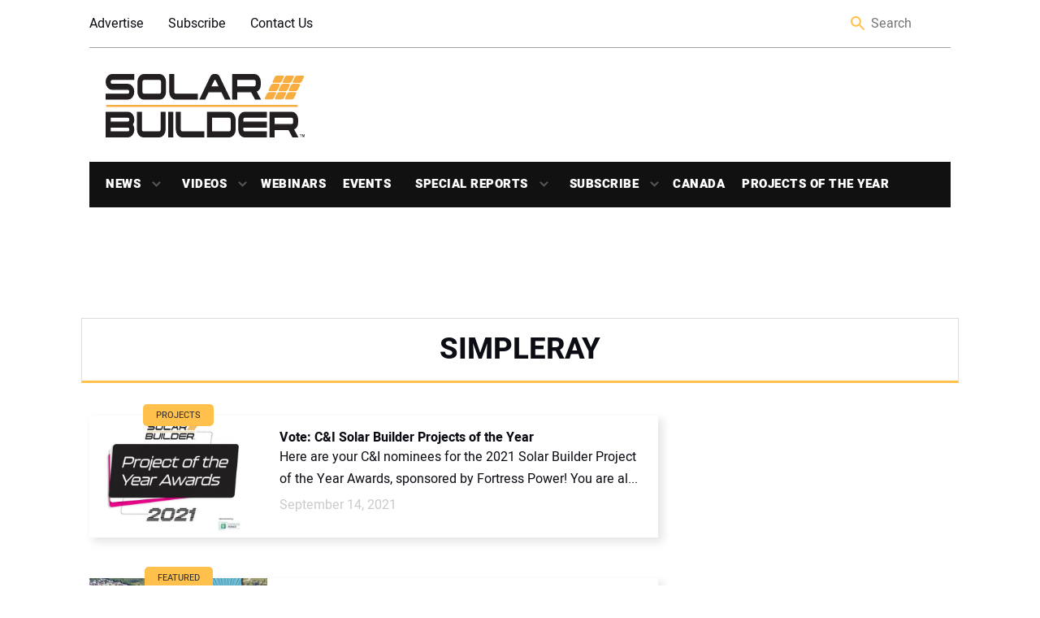

--- FILE ---
content_type: text/html; charset=UTF-8
request_url: https://solarbuildermag.com/tag/simpleray/
body_size: 17108
content:
<!doctype html>
<html lang="en-US" class="no-js">

<head>
	<meta charset="UTF-8">
	<title>SimpleRay Archives &#8212; Solar Builder Magazine</title>

	<link href="//www.google-analytics.com" rel="dns-prefetch">
	<link rel="shortcut icon" href="https://solarbuildermag.com/wp-content/themes/solarbuilder/favicon.ico" />
	<link href="https://solarbuildermag.com/wp-content/themes/solarbuilder/img/icons/touch.png" rel="apple-touch-icon-precomposed">
	<link rel="preload" href="/wp-content/themes/solarbuilder/frontend/fonts/heebo-v4-latin-regular.woff" as="font" type="font/woff2" crossorigin="anonymous">
	<link rel="preload" href="/wp-content/themes/solarbuilder/frontend/fonts/heebo-v4-latin-900.woff" as="font" type="font/woff2" crossorigin="anonymous">
	<link rel="preload" href="/wp-content/themes/solarbuilder/frontend/fonts/heebo-v4-latin-700.woff" as="font" type="font/woff2" crossorigin="anonymous">
	<link rel="preload" href="/wp-content/themes/solarbuilder/frontend/fonts/heebo-v4-latin-300.woff" as="font" type="font/woff2" crossorigin="anonymous">
	<link rel="preload" href="/wp-content/themes/solarbuilder/frontend/fonts/heebo-v4-latin-500.woff" as="font" type="font/woff2" crossorigin="anonymous">
	<meta http-equiv="X-UA-Compatible" content="IE=edge,chrome=1">
	<meta name="viewport" content="width=device-width, initial-scale=1.0">
	<script async='async' src='https://www.googletagservices.com/tag/js/gpt.js'></script>
	<script async custom-element="amp-ad" src="https://cdn.ampproject.org/v0/amp-ad-0.1.js"></script>
	<!-- script async='async' src='https://www.googletagservices.com/tag/js/gpt.js'></script -->
	<script>
		var googletag = googletag || {};
		googletag.cmd = googletag.cmd || [];
		
	</script>
	<script type='text/javascript'>
	  (function() {
		var useSSL = 'https:' == document.location.protocol;
		var src = (useSSL ? 'https:' : 'http:') +
		'//www.googletagservices.com/tag/js/gpt.js';
		document.write('<scr' + 'ipt src="' + src + '"></scr' + 'ipt>');
	  })();
	</script>
	
	<!-- Google Tag Manager -->
	<!-- script>(function(w,d,s,l,i){w[l]=w[l]||[];w[l].push({'gtm.start':
	new Date().getTime(),event:'gtm.js'});var f=d.getElementsByTagName(s)[0],
	j=d.createElement(s),dl=l!='dataLayer'?'&l='+l:'';j.async=true;j.src=
	'https://www.googletagmanager.com/gtm.js?id='+i+dl;f.parentNode.insertBefore(j,f);
	})(window,document,'script','dataLayer','GTM-5PLP777');</script>-->
	<!-- End Google Tag Manager -->
	
<script>
		var aiNextSlotId = 1;
		var placeholders = [];
		function aiGenerateNextSlotName() {
			var id = aiNextSlotId++;
			return 'ai-slot-' + id;
		}

		function aiLoadBlock(adUnitPath, size, element) {
			var slotName = aiGenerateNextSlotName();
			element.id = slotName;
			console.log(adUnitPath);
			if (size[0] === 1) {
				googletag.cmd.push(function() {
					var slot = googletag.defineOutOfPageSlot(adUnitPath, slotName).
					addService(googletag.pubads());
					googletag.display(slotName)
        			googletag.pubads().enableSingleRequest();
					googletag.pubads().collapseEmptyDivs();
					googletag.enableServices();
				});
			} else {
				googletag.cmd.push(function() {
					var slot = googletag.defineSlot(adUnitPath, size, slotName).
					addService(googletag.pubads());
					googletag.display(slotName)
					googletag.pubads().enableSingleRequest();
					googletag.pubads().collapseEmptyDivs();
					googletag.enableServices();
				});
			}
			// setTimeout(function() {
			//	var $element = jQuery('#' + element.id);
			//	if (($element.is(':visible') === false || $element.is(':empty') === true) && size.length > 0 && size[0] !== 1 && //placeholders.includes(size[0] + "-" + size[1]) === false) {
			//		$element.html('<div id="' + element.id + '-placeholder"><a href="/subscribe/"><img class="placeholder" src="<!-- ?php echo //get_template_directory_uri(); ?>/frontend/img/placeholders/' + size[0] + '-' + size[1] + '.jpg" alt="placeholder" /></a></div>');
//			// $element.show();
			//		placeholders.push(size[0] + "-" + size[1]);
			//	}
			// }, 2000);
		}
	</script>
	<meta name='robots' content='index, follow, max-image-preview:large, max-snippet:-1, max-video-preview:-1' />
	<style>img:is([sizes="auto" i], [sizes^="auto," i]) { contain-intrinsic-size: 3000px 1500px }</style>
	
	<!-- This site is optimized with the Yoast SEO Premium plugin v26.8 (Yoast SEO v26.8) - https://yoast.com/product/yoast-seo-premium-wordpress/ -->
	<link rel="canonical" href="https://solarbuildermag.com/tag/simpleray/" />
	<meta property="og:locale" content="en_US" />
	<meta property="og:type" content="article" />
	<meta property="og:title" content="SimpleRay Archives" />
	<meta property="og:url" content="https://solarbuildermag.com/tag/simpleray/" />
	<meta property="og:site_name" content="Solar Builder Magazine" />
	<meta name="twitter:card" content="summary_large_image" />
	<meta name="twitter:site" content="@Solar_Builder" />
	<script type="application/ld+json" class="yoast-schema-graph">{"@context":"https://schema.org","@graph":[{"@type":"CollectionPage","@id":"https://solarbuildermag.com/tag/simpleray/","url":"https://solarbuildermag.com/tag/simpleray/","name":"SimpleRay Archives &#8212; Solar Builder Magazine","isPartOf":{"@id":"https://solarbuildermag.com/#website"},"primaryImageOfPage":{"@id":"https://solarbuildermag.com/tag/simpleray/#primaryimage"},"image":{"@id":"https://solarbuildermag.com/tag/simpleray/#primaryimage"},"thumbnailUrl":"https://solarbuildermag.com/wp-content/uploads/2021/09/SB-POY-2021-2_bigger-logo.jpg","breadcrumb":{"@id":"https://solarbuildermag.com/tag/simpleray/#breadcrumb"},"inLanguage":"en-US"},{"@type":"ImageObject","inLanguage":"en-US","@id":"https://solarbuildermag.com/tag/simpleray/#primaryimage","url":"https://solarbuildermag.com/wp-content/uploads/2021/09/SB-POY-2021-2_bigger-logo.jpg","contentUrl":"https://solarbuildermag.com/wp-content/uploads/2021/09/SB-POY-2021-2_bigger-logo.jpg","width":800,"height":468,"caption":"SB-POY-2021-2_bigger-logo"},{"@type":"BreadcrumbList","@id":"https://solarbuildermag.com/tag/simpleray/#breadcrumb","itemListElement":[{"@type":"ListItem","position":1,"name":"Home","item":"https://solarbuildermag.com/"},{"@type":"ListItem","position":2,"name":"SimpleRay"}]},{"@type":"WebSite","@id":"https://solarbuildermag.com/#website","url":"https://solarbuildermag.com/","name":"Solar Builder Magazine","description":"Solar Power Project Installation News and Insight","potentialAction":[{"@type":"SearchAction","target":{"@type":"EntryPoint","urlTemplate":"https://solarbuildermag.com/?s={search_term_string}"},"query-input":{"@type":"PropertyValueSpecification","valueRequired":true,"valueName":"search_term_string"}}],"inLanguage":"en-US"}]}</script>
	<!-- / Yoast SEO Premium plugin. -->


<link rel='dns-prefetch' href='//static.addtoany.com' />
<link rel='dns-prefetch' href='//sponsors.benjaminmedia.com' />
<link rel='dns-prefetch' href='//assets.benjaminmedia.com' />
<link rel="alternate" type="text/calendar" title="Solar Builder Magazine &raquo; iCal Feed" href="https://solarbuildermag.com/events/?ical=1" />
<style id='wp-emoji-styles-inline-css' type='text/css'>

	img.wp-smiley, img.emoji {
		display: inline !important;
		border: none !important;
		box-shadow: none !important;
		height: 1em !important;
		width: 1em !important;
		margin: 0 0.07em !important;
		vertical-align: -0.1em !important;
		background: none !important;
		padding: 0 !important;
	}
</style>
<link rel='stylesheet' id='wp-block-library-css' href='https://solarbuildermag.com/wp-includes/css/dist/block-library/style.min.css?ver=6.8.3' media='all' />
<style id='classic-theme-styles-inline-css' type='text/css'>
/*! This file is auto-generated */
.wp-block-button__link{color:#fff;background-color:#32373c;border-radius:9999px;box-shadow:none;text-decoration:none;padding:calc(.667em + 2px) calc(1.333em + 2px);font-size:1.125em}.wp-block-file__button{background:#32373c;color:#fff;text-decoration:none}
</style>
<style id='global-styles-inline-css' type='text/css'>
:root{--wp--preset--aspect-ratio--square: 1;--wp--preset--aspect-ratio--4-3: 4/3;--wp--preset--aspect-ratio--3-4: 3/4;--wp--preset--aspect-ratio--3-2: 3/2;--wp--preset--aspect-ratio--2-3: 2/3;--wp--preset--aspect-ratio--16-9: 16/9;--wp--preset--aspect-ratio--9-16: 9/16;--wp--preset--color--black: #000000;--wp--preset--color--cyan-bluish-gray: #abb8c3;--wp--preset--color--white: #ffffff;--wp--preset--color--pale-pink: #f78da7;--wp--preset--color--vivid-red: #cf2e2e;--wp--preset--color--luminous-vivid-orange: #ff6900;--wp--preset--color--luminous-vivid-amber: #fcb900;--wp--preset--color--light-green-cyan: #7bdcb5;--wp--preset--color--vivid-green-cyan: #00d084;--wp--preset--color--pale-cyan-blue: #8ed1fc;--wp--preset--color--vivid-cyan-blue: #0693e3;--wp--preset--color--vivid-purple: #9b51e0;--wp--preset--gradient--vivid-cyan-blue-to-vivid-purple: linear-gradient(135deg,rgba(6,147,227,1) 0%,rgb(155,81,224) 100%);--wp--preset--gradient--light-green-cyan-to-vivid-green-cyan: linear-gradient(135deg,rgb(122,220,180) 0%,rgb(0,208,130) 100%);--wp--preset--gradient--luminous-vivid-amber-to-luminous-vivid-orange: linear-gradient(135deg,rgba(252,185,0,1) 0%,rgba(255,105,0,1) 100%);--wp--preset--gradient--luminous-vivid-orange-to-vivid-red: linear-gradient(135deg,rgba(255,105,0,1) 0%,rgb(207,46,46) 100%);--wp--preset--gradient--very-light-gray-to-cyan-bluish-gray: linear-gradient(135deg,rgb(238,238,238) 0%,rgb(169,184,195) 100%);--wp--preset--gradient--cool-to-warm-spectrum: linear-gradient(135deg,rgb(74,234,220) 0%,rgb(151,120,209) 20%,rgb(207,42,186) 40%,rgb(238,44,130) 60%,rgb(251,105,98) 80%,rgb(254,248,76) 100%);--wp--preset--gradient--blush-light-purple: linear-gradient(135deg,rgb(255,206,236) 0%,rgb(152,150,240) 100%);--wp--preset--gradient--blush-bordeaux: linear-gradient(135deg,rgb(254,205,165) 0%,rgb(254,45,45) 50%,rgb(107,0,62) 100%);--wp--preset--gradient--luminous-dusk: linear-gradient(135deg,rgb(255,203,112) 0%,rgb(199,81,192) 50%,rgb(65,88,208) 100%);--wp--preset--gradient--pale-ocean: linear-gradient(135deg,rgb(255,245,203) 0%,rgb(182,227,212) 50%,rgb(51,167,181) 100%);--wp--preset--gradient--electric-grass: linear-gradient(135deg,rgb(202,248,128) 0%,rgb(113,206,126) 100%);--wp--preset--gradient--midnight: linear-gradient(135deg,rgb(2,3,129) 0%,rgb(40,116,252) 100%);--wp--preset--font-size--small: 13px;--wp--preset--font-size--medium: 20px;--wp--preset--font-size--large: 36px;--wp--preset--font-size--x-large: 42px;--wp--preset--spacing--20: 0.44rem;--wp--preset--spacing--30: 0.67rem;--wp--preset--spacing--40: 1rem;--wp--preset--spacing--50: 1.5rem;--wp--preset--spacing--60: 2.25rem;--wp--preset--spacing--70: 3.38rem;--wp--preset--spacing--80: 5.06rem;--wp--preset--shadow--natural: 6px 6px 9px rgba(0, 0, 0, 0.2);--wp--preset--shadow--deep: 12px 12px 50px rgba(0, 0, 0, 0.4);--wp--preset--shadow--sharp: 6px 6px 0px rgba(0, 0, 0, 0.2);--wp--preset--shadow--outlined: 6px 6px 0px -3px rgba(255, 255, 255, 1), 6px 6px rgba(0, 0, 0, 1);--wp--preset--shadow--crisp: 6px 6px 0px rgba(0, 0, 0, 1);}:where(.is-layout-flex){gap: 0.5em;}:where(.is-layout-grid){gap: 0.5em;}body .is-layout-flex{display: flex;}.is-layout-flex{flex-wrap: wrap;align-items: center;}.is-layout-flex > :is(*, div){margin: 0;}body .is-layout-grid{display: grid;}.is-layout-grid > :is(*, div){margin: 0;}:where(.wp-block-columns.is-layout-flex){gap: 2em;}:where(.wp-block-columns.is-layout-grid){gap: 2em;}:where(.wp-block-post-template.is-layout-flex){gap: 1.25em;}:where(.wp-block-post-template.is-layout-grid){gap: 1.25em;}.has-black-color{color: var(--wp--preset--color--black) !important;}.has-cyan-bluish-gray-color{color: var(--wp--preset--color--cyan-bluish-gray) !important;}.has-white-color{color: var(--wp--preset--color--white) !important;}.has-pale-pink-color{color: var(--wp--preset--color--pale-pink) !important;}.has-vivid-red-color{color: var(--wp--preset--color--vivid-red) !important;}.has-luminous-vivid-orange-color{color: var(--wp--preset--color--luminous-vivid-orange) !important;}.has-luminous-vivid-amber-color{color: var(--wp--preset--color--luminous-vivid-amber) !important;}.has-light-green-cyan-color{color: var(--wp--preset--color--light-green-cyan) !important;}.has-vivid-green-cyan-color{color: var(--wp--preset--color--vivid-green-cyan) !important;}.has-pale-cyan-blue-color{color: var(--wp--preset--color--pale-cyan-blue) !important;}.has-vivid-cyan-blue-color{color: var(--wp--preset--color--vivid-cyan-blue) !important;}.has-vivid-purple-color{color: var(--wp--preset--color--vivid-purple) !important;}.has-black-background-color{background-color: var(--wp--preset--color--black) !important;}.has-cyan-bluish-gray-background-color{background-color: var(--wp--preset--color--cyan-bluish-gray) !important;}.has-white-background-color{background-color: var(--wp--preset--color--white) !important;}.has-pale-pink-background-color{background-color: var(--wp--preset--color--pale-pink) !important;}.has-vivid-red-background-color{background-color: var(--wp--preset--color--vivid-red) !important;}.has-luminous-vivid-orange-background-color{background-color: var(--wp--preset--color--luminous-vivid-orange) !important;}.has-luminous-vivid-amber-background-color{background-color: var(--wp--preset--color--luminous-vivid-amber) !important;}.has-light-green-cyan-background-color{background-color: var(--wp--preset--color--light-green-cyan) !important;}.has-vivid-green-cyan-background-color{background-color: var(--wp--preset--color--vivid-green-cyan) !important;}.has-pale-cyan-blue-background-color{background-color: var(--wp--preset--color--pale-cyan-blue) !important;}.has-vivid-cyan-blue-background-color{background-color: var(--wp--preset--color--vivid-cyan-blue) !important;}.has-vivid-purple-background-color{background-color: var(--wp--preset--color--vivid-purple) !important;}.has-black-border-color{border-color: var(--wp--preset--color--black) !important;}.has-cyan-bluish-gray-border-color{border-color: var(--wp--preset--color--cyan-bluish-gray) !important;}.has-white-border-color{border-color: var(--wp--preset--color--white) !important;}.has-pale-pink-border-color{border-color: var(--wp--preset--color--pale-pink) !important;}.has-vivid-red-border-color{border-color: var(--wp--preset--color--vivid-red) !important;}.has-luminous-vivid-orange-border-color{border-color: var(--wp--preset--color--luminous-vivid-orange) !important;}.has-luminous-vivid-amber-border-color{border-color: var(--wp--preset--color--luminous-vivid-amber) !important;}.has-light-green-cyan-border-color{border-color: var(--wp--preset--color--light-green-cyan) !important;}.has-vivid-green-cyan-border-color{border-color: var(--wp--preset--color--vivid-green-cyan) !important;}.has-pale-cyan-blue-border-color{border-color: var(--wp--preset--color--pale-cyan-blue) !important;}.has-vivid-cyan-blue-border-color{border-color: var(--wp--preset--color--vivid-cyan-blue) !important;}.has-vivid-purple-border-color{border-color: var(--wp--preset--color--vivid-purple) !important;}.has-vivid-cyan-blue-to-vivid-purple-gradient-background{background: var(--wp--preset--gradient--vivid-cyan-blue-to-vivid-purple) !important;}.has-light-green-cyan-to-vivid-green-cyan-gradient-background{background: var(--wp--preset--gradient--light-green-cyan-to-vivid-green-cyan) !important;}.has-luminous-vivid-amber-to-luminous-vivid-orange-gradient-background{background: var(--wp--preset--gradient--luminous-vivid-amber-to-luminous-vivid-orange) !important;}.has-luminous-vivid-orange-to-vivid-red-gradient-background{background: var(--wp--preset--gradient--luminous-vivid-orange-to-vivid-red) !important;}.has-very-light-gray-to-cyan-bluish-gray-gradient-background{background: var(--wp--preset--gradient--very-light-gray-to-cyan-bluish-gray) !important;}.has-cool-to-warm-spectrum-gradient-background{background: var(--wp--preset--gradient--cool-to-warm-spectrum) !important;}.has-blush-light-purple-gradient-background{background: var(--wp--preset--gradient--blush-light-purple) !important;}.has-blush-bordeaux-gradient-background{background: var(--wp--preset--gradient--blush-bordeaux) !important;}.has-luminous-dusk-gradient-background{background: var(--wp--preset--gradient--luminous-dusk) !important;}.has-pale-ocean-gradient-background{background: var(--wp--preset--gradient--pale-ocean) !important;}.has-electric-grass-gradient-background{background: var(--wp--preset--gradient--electric-grass) !important;}.has-midnight-gradient-background{background: var(--wp--preset--gradient--midnight) !important;}.has-small-font-size{font-size: var(--wp--preset--font-size--small) !important;}.has-medium-font-size{font-size: var(--wp--preset--font-size--medium) !important;}.has-large-font-size{font-size: var(--wp--preset--font-size--large) !important;}.has-x-large-font-size{font-size: var(--wp--preset--font-size--x-large) !important;}
:where(.wp-block-post-template.is-layout-flex){gap: 1.25em;}:where(.wp-block-post-template.is-layout-grid){gap: 1.25em;}
:where(.wp-block-columns.is-layout-flex){gap: 2em;}:where(.wp-block-columns.is-layout-grid){gap: 2em;}
:root :where(.wp-block-pullquote){font-size: 1.5em;line-height: 1.6;}
</style>
<link rel='stylesheet' id='all-css' href='https://solarbuildermag.com/wp-content/themes/solarbuilder/frontend/css/all.css?ver=1.0' media='all' />
<link rel='stylesheet' id='html5blank-css' href='https://solarbuildermag.com/wp-content/themes/solarbuilder/style.css?ver=1.0' media='all' />
<link rel='stylesheet' id='addtoany-css' href='https://solarbuildermag.com/wp-content/plugins/add-to-any/addtoany.min.css?ver=1.16' media='all' />
<script type="text/javascript" src="https://solarbuildermag.com/wp-includes/js/jquery/jquery.min.js?ver=3.7.1" id="jquery-core-js"></script>
<script type="text/javascript" src="https://solarbuildermag.com/wp-includes/js/jquery/jquery-migrate.min.js?ver=3.4.1" id="jquery-migrate-js"></script>
<script type="text/javascript" id="addtoany-core-js-before">
/* <![CDATA[ */
window.a2a_config=window.a2a_config||{};a2a_config.callbacks=[];a2a_config.overlays=[];a2a_config.templates={};
/* ]]> */
</script>
<script type="text/javascript" defer src="https://static.addtoany.com/menu/page.js" id="addtoany-core-js"></script>
<script type="text/javascript" defer src="https://solarbuildermag.com/wp-content/plugins/add-to-any/addtoany.min.js?ver=1.1" id="addtoany-jquery-js"></script>
<script type="text/javascript" src="//sponsors.benjaminmedia.com/emit/8048.js?ver=1.0.0" id="broadstreet-analytics-js" async="async" data-wp-strategy="async"></script>
<script async data-cfasync='false' type="text/javascript" src="//assets.benjaminmedia.com/init-2.min.js?v=1.52.2&amp;ver=6.8.3" id="broadstreet-init-js"></script>
<script type="text/javascript" id="ajax-handler-js-extra">
/* <![CDATA[ */
var ajax_object = {"ajax_url":"https:\/\/solarbuildermag.com\/wp-admin\/admin-ajax.php"};
/* ]]> */
</script>
<script type="text/javascript" src="https://solarbuildermag.com/wp-content/themes/solarbuilder/js/ajax-handler.js?ver=6.8.3" id="ajax-handler-js"></script>
<link rel="https://api.w.org/" href="https://solarbuildermag.com/wp-json/" /><link rel="alternate" title="JSON" type="application/json" href="https://solarbuildermag.com/wp-json/wp/v2/tags/590" /><meta name="tec-api-version" content="v1"><meta name="tec-api-origin" content="https://solarbuildermag.com"><link rel="alternate" href="https://solarbuildermag.com/wp-json/tribe/events/v1/events/?tags=simpleray" /><link rel="icon" href="https://solarbuildermag.com/wp-content/uploads/2024/03/cropped-Favicon-32x32.gif" sizes="32x32" />
<link rel="icon" href="https://solarbuildermag.com/wp-content/uploads/2024/03/cropped-Favicon-192x192.gif" sizes="192x192" />
<link rel="apple-touch-icon" href="https://solarbuildermag.com/wp-content/uploads/2024/03/cropped-Favicon-180x180.gif" />
<meta name="msapplication-TileImage" content="https://solarbuildermag.com/wp-content/uploads/2024/03/cropped-Favicon-270x270.gif" />
		<style type="text/css" id="wp-custom-css">
			

.ap-canada{
	width:200px;
	height:75px;
}
/* Upcoming webinars - full width */
.upcoming-webinars-list .webinar-upcoming {
    display: flex;
	flex-wrap: wrap;
    gap: 20px;
    margin-bottom: 40px;
    border-bottom: 1px solid #ddd;
    padding: 10px;
	  -webkit-box-shadow: 15px 4px 3px 2px rgba(156,156,156,0.1); 
box-shadow: 15px 3px 61px 2px rgba(156,156,156,0.1););
	border-radius:10px
}

.upcoming-webinars-list .webinar-image img {
    max-width: 350px;
    height: auto;
    object-fit: cover;
}

.upcoming-webinars-list .webinar-content {
    flex: 1;
}

.upcoming-webinars-list .webinar-title {
    margin-top: 0;
    margin-bottom: 10px;
	text-decoration:none;
	
}
.webinar-title > a:nth-child(1){
	text-decoration:none;
	color:#df9a16;
}

.upcoming-webinars-list .webinar-register .button {
    display: inline-block;
    margin-top: 15px;
    padding: 10px 20px;
    background-color: #0073aa;
    color: #fff;
    text-decoration: none;
    border-radius: 4px;
}

.upcoming-webinars-list .webinar-register .button:hover {
    background-color: #005177;
}

.archived-webinars-grid .card .webinar-image img {
    width: 100%;
    height: 180px;
    object-fit: contain;
	
}
.webinar-image-wrapper {
    position: relative;
    text-align: center;
}

.webinar-date-overlay {
    margin-bottom:20px;
    background: rgba(0,0,0,0.9);
    color: #fff;
    padding: 6px 12px;
    font-weight: 600;
    border-radius: 4px;
    font-size: 0.9em;
    z-index: 10;
	border-right:2px solid #df9a16;
}

.webinar-image img {
    width: 100%;
    height: auto;
    display: block;
    
	background-position: center center;
}

.webinar-register-under-image {
    margin-top: 10px;
	border-top:2px solid #abb8c3;
}

.webinar-register-under-image .button {
    display: inline-block;
	margin:10px;
    padding: 10px 20px;
    background-color: #df9a16;
    color: #fff;
    text-decoration: none;
    border-radius: 4px;
    font-weight: 600;
	
}

.webinar-register-under-image .button:hover {
    background-color: #000000;
}


.upcoming-webinars-list .webinar-upcoming {
    display: flex;
    gap: 20px;
    margin-bottom: 40px;
    border-bottom: 1px solid #ddd;
    padding-bottom: 20px;
}

.upcoming-webinars-list .webinar-image-wrapper {
    flex: 0 0 300px;
}

.upcoming-webinars-list .webinar-content {
    flex: 1;
    text-align: left;
}


.archived-webinars-grid {
    display: grid;
    grid-template-columns: repeat(auto-fit, minmax(280px, 1fr));
    gap: 12px;
}

.archived-webinars-grid .card {
   -webkit-box-shadow: 4px 3px 6px 2px rgba(156,156,156,0.1); 
box-shadow: 4px 3px 6px 2px rgba(156,156,156,0.1););
    border-radius: 8px;
    overflow: hidden;
    background: #fff;
   border-left: 1px solid lightgray;
border-radius: 25px 10px 30px 0px;
    display: flex;
    flex-direction: column;
}

.archived-webinars-grid .card .webinar-content {
    padding: 15px;
    flex: 1;
    display: flex;
    flex-direction: column;
}

.archived-webinars-grid .card .webinar-title {
    margin-top: 0;
    margin-bottom: 8px;
    font-size: 1.1em;
}

.archived-webinars-grid .card .webinar-description {
    flex-grow: 1;
    font-size: 0.95em;
    color: #333;
}
/*------------------*/

img:is([sizes="auto" i], [sizes^="auto," i]) {
    contain-intrinsic-size: 800px 400px;
}
.related-post--full .related-post__image-container{height:350px}
.color-bar{
	background-color:#ffe8bb;
	padding:10px 15px;
	border-radius:15px;
	margin:15px;
}

.logo-img-canada{width:200px; height:auto}
#__mrkt_fid_11146c65{flex: 0 0 60%;
margin:0 20px}
.category-heading__description > div:nth-child(1) > p:nth-child(1){
	text-align:left;
	margin:10px
}
.ad-970-90 > div:nth-child(1) > div:nth-child(1) > broadstreet-zone-container:nth-child(1){
	margin: auto;
	padding:10px;
	background-color:#f2f2f2;
}
.category-heading__description{margin-bottom:30px}
.category-heading__description > p:nth-child(1){max-width:400px;
}

.poty-image:hover {
    transform: scale(1.01);
    transition: transform 0.3s ease;
}

#gform_wrapper_627882256{
	display:block;
}

.sidebar__most-popular{background:white;
border:1px solid #fcb900;
border-top-left-radius:10px;}

#siyia5nplkg0000000000 .sneaker_container .sneaker_data .sneaker_title {
    font-size: 20px;
    color: #000;
}

.sidebar__most-popular__link{color:#000}
.sidebar__most-popular__title{
	color:#000;
	padding-left:20px;
}
.sidebar__most-popular__title::before{background:none;
}
.sidebar__most-popular{height:700px;
	background:#ffffff;
	
}
.sidebar__most-popular__list{position:sticky;
top:70px}
/*CLS fixes--------------
 * 
*/
div.related-post:nth-child(1){min-height:150px}
#street-0IHsk0ufdeMdnaIG{min-height:98.1px}
.tribe-events-calendar-list__month-separator{
	color:yellow;
}


.sticky{
	position:sticky;
	top:0px;
	background-color:#fff;
	padding:10px 0px;
	
	
}
.latest_home{margin:20px;text-align:center;}

@media (max-width: 1079px) {
	/*sb canada------------*/
	.category-heading__description{
		flex-wrap: wrap;
	}
	.category-heading__description{margin-bottom:30px}
.category-heading__description > p:nth-child(1){max-width:600px;
text-align:left}
	.category-title-container{flex-wrap: wrap;}
	.category-featured-image{max-width:300px}
 .col-sticky{
	visibility:hidden;
	
	
}
	#h-the-pitch{ position:sticky;
top:0px;
background-color:white;
z-index:9;}
	
	#h-power-forward{ position:sticky;
top:0px;
background-color:white;
z-index:91;}
	
	#h-the-buzz{ position:sticky;
top:0px;
background-color:white;
z-index:92;}
	
	#h-60-seconds-in-the-sunlight{ position:sticky;
top:0px;
background-color:white;
z-index:93;}
}




.yt-desc{
	margin:10px auto;
	width:80%;
	
}

.yt-button{
        display:flex;
        background-color:#b4171f;
        border-radius:10px;
        width:200px;
        padding: 10px 15px;
			margin: 15px auto;
    }
.yt-button:hover{
	padding:10px 20px;
	
	transition: all .3s ease-out;
}

    .yt-txt{
        color:white;
        font-weight:900;
			font-size:16px
       text-decoration:none;
			transform: scale(1, 1.25);
	font-weight:bold;
    }

.yt-button > a:nth-child(1){
	text-decoration:none;
	cursor:pointer;
}


.fa-youtube::before{
	color:white;
}
.want-more-txt{width:60%;
margin:5px auto}


.fa-youtube{margin-top:5px;
display:inline-flex;
	margin-right:5px;
	
}
.yt-button > a:nth-child(1){
	display:inline-flex;
	cursor:pointer;

	
}

.text-divider {
  display: flex;
  align-items: center;
  justify-content: space-between;
  width: 100%;
}

.divider-text {
  font-size: 24px;
  font-weight: bold;
	text-align:center;
}



.text-divider::before,
.text-divider::after {
  content: '';
  height: 2px;
  width: 40%;
  background-color: #000;
  margin: 0 10px;
}

.hidden-section{display:none;}

.col-sticky{
	position:sticky;
	top:0px;
	z-index:999;
	background-color:white;
	height:60px;
}
.vid-button:active, .vid-button:hover{
	border-bottom: solid 2px #ffc04c;
	
}
div.wp-block-columns:nth-child(5) > div:nth-child(1) > figure:nth-child(1) > div:nth-child(1) > iframe:nth-child(1),div.wp-block-columns:nth-child(5) > div:nth-child(2) > figure:nth-child(1) > div:nth-child(1) > iframe:nth-child(1){
	height:300px;}
div.wp-block-columns:nth-child(8) > div:nth-child(1) > figure:nth-child(1) > div:nth-child(1) > iframe:nth-child(1),div.wp-block-columns:nth-child(8) > div:nth-child(2) > figure:nth-child(1) > div:nth-child(1) > iframe:nth-child(1){
	height:300px;}
div.wp-block-columns:nth-child(11) > div:nth-child(1) > figure:nth-child(1) > div:nth-child(1) > iframe:nth-child(1),div.wp-block-columns:nth-child(11) > div:nth-child(2) > figure:nth-child(1) > div:nth-child(1) > iframe:nth-child(1)
{height:300px}
div.wp-block-columns:nth-child(14) > div:nth-child(1) > figure:nth-child(1) > div:nth-child(1) > iframe:nth-child(1),div.wp-block-columns:nth-child(14) > div:nth-child(2) > figure:nth-child(1) > div:nth-child(1) > iframe:nth-child(1){height:300px;}
html {
  scroll-behavior: smooth;
}


/*
 * -----------whitepaper css
 * */
.wp-image-50230{border-top:2px solid #ffc04c}
.gform_wrapper.gform_wrapper.gform_wrapper input[type="text"]{
	padding:8px !important;
}
.wp-block-quote{border-left:2px solid #ffc04c
	
}
#h-avoiding-mpu{margin:15px 0 10px}
div.gf_browser_gecko:nth-child(11){margin:0 20px}

.gform_wrapper.gravity-theme .gfield-choice-input {
    display: inline-block;
    margin-top: 0;
    top: auto;

}

/*hero dimensions**/
a.related-post__image-container:nth-child(1) {
  max-height:466px;
	max-width:800px;
}
/*
leaderboard ads for CLS 
.ad-970-90{
	max-height:98.7167px;
max-width:728px;
	
}*/
#sxsr3ddbs6o0000000000{
	min-height:70px;
}

/** .add-block-1 {border-radius:5px; padding:10px;} **/

.nav ul li a {
    font-size: 15px;
}

[zone-id="149292"] img {border:1px solid #ccc  !important;}

div[id*=ai] {
   background-color: #ffffff;
   padding: 0px!important; 
   border: none !important;}

[zone-id="149292"] img {
   
    margin: 10px 0px 0px 0px !important; 
}

.related-post__image-container {
    height: 200px;

}
/*video Tabs______________*/
.tabbed-module {
    width: 100%;
    display: block;
  }
  
  .tabs {
    margin-left:20px;
      margin-bottom:0px;
    padding: 0;
    list-style: none;
	
  }
  
  .tab-link {
    display: inline-block;
    padding: 5px 15px;
    cursor: pointer;
    border-bottom: 1px solid #ddd;
      margin:0;
      font-weight:bold;
		
      
  }
  
  .tab-link.current {
    border-bottom:2px solid #ffc04c;
		background-color: #fff;
      
  }
  
  .tab-content {
    display:none;
    padding: 10px 10%;
  }
  
  .tab-content.current {
    display: block;
      
  }
  
  .video-link{
      color:black;
      text-decoration:none;
      cursor: pointer;
      Margin:0 auto;
      padding:5px 10px;
      border:2px solid black;
      border-radius:5px;
		display:block;
		width:90px;
  }
  .video-link:hover{
      color:#fff;
      background-color:#ffc04c;
      padding:5px 10px;
      border:2px solid white;
  }
.tabbed-module > h2:nth-child(1){margin:20px 10%;
text-align:center;}


/*youtube home mobile*/
@media only screen and (max-width: 320px){ 
	.related-post--full .related-post__image-container{height:200px}
	#tab-1 > div:nth-child(2) > iframe:nth-child(1),#tab-2 > div:nth-child(2) > iframe:nth-child(1),#tab-3 > div:nth-child(2) > iframe:nth-child(1),#tab-4 > div:nth-child(2) > iframe:nth-child(1){
	height: 200px;
}
	.related-post--full .related-post__image-container{height:200px}
	.tabbed-module > h2:nth-child(1){margin:20px;text-align:center;
	font-size:13px;}
	.latest_home{margin:20px; text-align:center; }
	#tab-1 > div > iframe{
		height:100%;
	}
	#tab-2 > div > iframe{
		height:100%;
	}
	#tab-3 > div > iframe{
		height:100%;
	}
	#tab-4 > div > iframe{
		height:100%;
	}

	.category-featured-image{max-width:300px
	}
	img:is([sizes="auto" i], [sizes^="auto," i]) {
    contain-intrinsic-size: 400px 350px;
}}

@media only screen and (max-width: 789px){
	.related-post--full .related-post__image-container{height:350px}
/*video Tabs______________*/
.tabbed-module {
    width: 100%;
    display: block;
	margin:0 0.5%;
  }
  
  .tabs {
    margin-left:7%;
      margin-bottom:0px;
    padding: 0;
    list-style: none;
  }
  
  .tab-link {
    display: inline-block;
    padding: 5px 15px;
    cursor: pointer;
    border-bottom: 1px solid #ddd;
      margin:0;
      font-weight:bold;
      
  }
  
  .tab-link.current {
    border-bottom:2px solid #ffc04c;
		background-color: #fff;
      
  }
  
  .tab-content {
    display:none;
    padding:10px 20px;
		margin:0 2%;
  }
  
  .tab-content.current {
    display: block;
		
  }
  
  .video-link{
      color:black;
      text-decoration:none;
      cursor: pointer;
      Margin:0 auto;
      padding:5px 10px;
      border:2px solid black;
      border-radius:5px;
		display:block;
		width:90px;
  }
  .video-link:hover{
      color:#fff;
      background-color:#ffc04c;
      padding:5px 10px;
      border:2px solid white;
  }
.tabbed-module > h2:nth-child(1){margin:20px 10% }
#tab-1 > div > iframe{
		height:100%;
	}
	#tab-2 > div > iframe{
		height:100%;
	}
	#tab-3 > div > iframe{
		height:100%;
	}
	#tab-4 > div > iframe{
		height:100%;
	}}		</style>
			
	<!-- script async src="https://pagead2.googlesyndication.com/pagead/js/adsbygoogle.js?client=ca-pub-7538817939674069"
     crossorigin="anonymous"></script -->
	
<meta name="generator" content="WP Rocket 3.20.3" data-wpr-features="wpr_image_dimensions wpr_preload_links wpr_desktop" /></head>

	<body>
		
	<!-- a style="height: 5475px; top: 0px; left: 0px; position: absolute; display: inline; width: 100%; cursor: pointer;" id="ad_bg" href="" target="_blank">&nbsp;</a -->
	<div id='afscontainer1' ></div>
	<!-- wrapper -->
	<div data-rocket-location-hash="0df92fc98dde7b11c40cea26e15722b5" class="wrapper">

		<!-- header -->
		<header data-rocket-location-hash="988ab6c2e75d716a423ea3fe551dda37" class="header" role="banner">
			<div data-rocket-location-hash="a07ea42f7826adb30ee53f29399bc39c" class="container">
				<div class="row no-margin">
					<div class="eighteen columns">
						<nav class="extra-nav" role="navigation" id="extra-menu">
							<ul><li id="menu-item-32547" class="menu-item menu-item-type-post_type menu-item-object-page menu-item-32547"><a href="https://solarbuildermag.com/advertising/">Advertise</a></li>
<li id="menu-item-32549" class="menu-item menu-item-type-post_type menu-item-object-page menu-item-32549"><a href="https://solarbuildermag.com/subscribe/">Subscribe</a></li>
<li id="menu-item-32548" class="menu-item menu-item-type-post_type menu-item-object-page menu-item-32548"><a href="https://solarbuildermag.com/contact-us/">Contact Us</a></li>
</ul>							<!-- search -->
<form class="search" method="get" action="https://solarbuildermag.com" role="search">
	<button class="search-submit" type="submit" role="button">Search</button>
	<input class="search-input" type="search" name="s" placeholder="Search">
</form>
<!-- /search -->
						</nav>
						<div class="brand-logo-cat" style="min-height:79px">
							<a href="https://solarbuildermag.com">
								<img width="745" height="237" src="https://solarbuildermag.com/wp-content/themes/solarbuilder/frontend/img/logo.svg" alt="Logo" class="logo-img">
							</a>
							<broadstreet-zone zone-id="149284" style="min-height:98.85px;min-width:728px"></broadstreet-zone>
							
						</div>
						<!-- /logo -->

						<!-- nav -->
						<a href="#menu" class="menu-link">&nbsp;</a>
						<nav class="nav" role="navigation" id="menu">
							<ul><li id="menu-item-6673" class="menu-item menu-item-type-taxonomy menu-item-object-category menu-item-has-children menu-item-6673"><a href="https://solarbuildermag.com/category/news/">News</a><button class="sub-menu-toggle" aria-expanded="false" aria-pressed="false"><span class="screen-reader-text">open dropdown menu</span></button>
<ul class="sub-menu">
	<li id="menu-item-26454" class="menu-item menu-item-type-taxonomy menu-item-object-category menu-item-26454"><a href="https://solarbuildermag.com/category/news/">All headlines</a></li>
	<li id="menu-item-29815" class="menu-item menu-item-type-taxonomy menu-item-object-category menu-item-has-children menu-item-29815"><a href="https://solarbuildermag.com/category/products/">Products</a><button class="sub-menu-toggle" aria-expanded="false" aria-pressed="false"><span class="screen-reader-text">open dropdown menu</span></button>
	<ul class="sub-menu">
		<li id="menu-item-25749" class="menu-item menu-item-type-taxonomy menu-item-object-category menu-item-25749"><a href="https://solarbuildermag.com/category/mounting-solutions-guide/">Mounting</a></li>
		<li id="menu-item-31546" class="menu-item menu-item-type-taxonomy menu-item-object-category menu-item-31546"><a href="https://solarbuildermag.com/category/pv-modules/">PV Modules</a></li>
		<li id="menu-item-25330" class="menu-item menu-item-type-taxonomy menu-item-object-category menu-item-25330"><a href="https://solarbuildermag.com/category/energy-storage/">+Storage</a></li>
		<li id="menu-item-15442" class="menu-item menu-item-type-taxonomy menu-item-object-category menu-item-15442"><a href="https://solarbuildermag.com/category/inverters/">Inverters</a></li>
		<li id="menu-item-48611" class="menu-item menu-item-type-taxonomy menu-item-object-category menu-item-48611"><a href="https://solarbuildermag.com/category/inverters/bos/">Wire management</a></li>
		<li id="menu-item-39858" class="menu-item menu-item-type-taxonomy menu-item-object-category menu-item-39858"><a href="https://solarbuildermag.com/category/solar-trackers/">Trackers</a></li>
		<li id="menu-item-41553" class="menu-item menu-item-type-taxonomy menu-item-object-category menu-item-41553"><a href="https://solarbuildermag.com/category/operations-maintenance/">O&amp;M</a></li>
		<li id="menu-item-54424" class="menu-item menu-item-type-custom menu-item-object-custom menu-item-54424"><a href="https://solarbuildermag.com/tag/sales-and-marketing/">Sales &#038; Design</a></li>
	</ul>
</li>
	<li id="menu-item-32559" class="menu-item menu-item-type-taxonomy menu-item-object-category menu-item-has-children menu-item-32559"><a href="https://solarbuildermag.com/category/projects/">Project news</a><button class="sub-menu-toggle" aria-expanded="false" aria-pressed="false"><span class="screen-reader-text">open dropdown menu</span></button>
	<ul class="sub-menu">
		<li id="menu-item-42665" class="menu-item menu-item-type-custom menu-item-object-custom menu-item-42665"><a target="_blank" href="https://projects.solarbuildermag.com/">Projects of the Year</a></li>
		<li id="menu-item-50264" class="menu-item menu-item-type-custom menu-item-object-custom menu-item-50264"><a href="https://solarbuildermag.com/tag/commercial-and-industrial/">C&#038;I</a></li>
	</ul>
</li>
	<li id="menu-item-6682" class="menu-item menu-item-type-taxonomy menu-item-object-category menu-item-6682"><a href="https://solarbuildermag.com/category/featured/">Original features</a></li>
</ul>
</li>
<li id="menu-item-51061" class="menu-item menu-item-type-post_type menu-item-object-page menu-item-has-children menu-item-51061"><a href="https://solarbuildermag.com/solar-builder-videos/">Videos</a><button class="sub-menu-toggle" aria-expanded="false" aria-pressed="false"><span class="screen-reader-text">open dropdown menu</span></button>
<ul class="sub-menu">
	<li id="menu-item-44350" class="menu-item menu-item-type-custom menu-item-object-custom menu-item-44350"><a href="https://solarbuildermag.com/tag/the-pitch/">The Pitch</a></li>
	<li id="menu-item-37759" class="menu-item menu-item-type-post_type menu-item-object-page menu-item-37759"><a href="https://solarbuildermag.com/power-forward/">Power Forward! w/ BayWa r.e.</a></li>
	<li id="menu-item-48771" class="menu-item menu-item-type-custom menu-item-object-custom menu-item-48771"><a href="https://www.youtube.com/playlist?list=PLG7yPa9qBs8QgwkFrI2H57y_AmLWVuWI2">60 Seconds in the Sunlight</a></li>
</ul>
</li>
<li id="menu-item-45402" class="menu-item menu-item-type-post_type menu-item-object-page menu-item-45402"><a href="https://solarbuildermag.com/webinars/">Webinars</a></li>
<li id="menu-item-52850" class="menu-item menu-item-type-taxonomy menu-item-object-tribe_events_cat menu-item-52850"><a href="https://solarbuildermag.com/events/category/conferences/">Events</a></li>
<li id="menu-item-18880" class="menu-item menu-item-type-post_type menu-item-object-page menu-item-has-children menu-item-18880"><a href="https://solarbuildermag.com/solar-reports/">Special Reports</a><button class="sub-menu-toggle" aria-expanded="false" aria-pressed="false"><span class="screen-reader-text">open dropdown menu</span></button>
<ul class="sub-menu">
	<li id="menu-item-55305" class="menu-item menu-item-type-post_type menu-item-object-post menu-item-55305"><a href="https://solarbuildermag.com/residential-solar/a-vehicle-to-load-playbook/">A Vehicle-to-Load Playbook: Turn Your Customer’s EV Into a Home Power Source</a></li>
</ul>
</li>
<li id="menu-item-6702" class="nav-subscribe menu-item menu-item-type-custom menu-item-object-custom menu-item-has-children menu-item-6702"><a href="https://subscribe.solarbuildermag.com/subscribe">Subscribe</a><button class="sub-menu-toggle" aria-expanded="false" aria-pressed="false"><span class="screen-reader-text">open dropdown menu</span></button>
<ul class="sub-menu">
	<li id="menu-item-35156" class="menu-item menu-item-type-post_type menu-item-object-page menu-item-35156"><a href="https://solarbuildermag.com/digital/">Read the Digital Edition</a></li>
	<li id="menu-item-6691" class="menu-item menu-item-type-post_type menu-item-object-page menu-item-6691"><a href="https://solarbuildermag.com/advertising/">Advertising</a></li>
	<li id="menu-item-8234" class="menu-item menu-item-type-post_type menu-item-object-page menu-item-8234"><a href="https://solarbuildermag.com/project-awards/">POY Form</a></li>
</ul>
</li>
<li id="menu-item-55432" class="menu-item menu-item-type-taxonomy menu-item-object-category menu-item-55432"><a href="https://solarbuildermag.com/category/canada/">Canada</a></li>
<li id="menu-item-52514" class="menu-item menu-item-type-custom menu-item-object-custom menu-item-52514"><a href="https://projects.solarbuildermag.com/">Projects of the Year</a></li>
</ul>						</nav>
						<!-- /nav -->
					</div>
				</div>
			</div>
		</header>
		
		<div class="container ad-970-90" style="min-height:98.85px" >
			<div data-rocket-location-hash="ca722c0fa35488ed8b185d1aa84c8a90" class="row">
				<div class="eighteen columns">
					<broadstreet-zone zone-id="149283"></broadstreet-zone>
				</div>
			</div>
		</div>

		<!-- /header -->
<main data-rocket-location-hash="585741541fe125dd899ae85a47e95029" role="main">
	<!-- section -->
	<section data-rocket-location-hash="e05e912452c7778a5d9bc2ae5a0d852d">
		<div class="container">
			<div class="row no-margin">
				<div class="eighteen columns">
					<ol class="breadcrumbs" typeof="BreadcrumbList" vocab="https://schema.org/">
											</ol>
				</div>
			</div>
		</div>
		<div class="container related-posts-container">
							
					
				<div class="category-heading">

					
					
				<div class="category-heading">

					
					
				<div class="category-heading">

					
					
				<div class="category-heading">

										<h1 class="related-post__section-title related-post__section-title--no-margin"><!-- ?php _e('Tag Archive: ', 'html5blank');
														echo single_tag_title('', false); ? -->SimpleRay</h1>

					<div class="category-heading__description">
												</div>
				</div>

				<div class="cat cat--full">
				</div>
				<div class="related-post__container container">
					<div class="twelve columns">
													                                                                                    <div class="related-post related-post--large">
            <div class="related-post__image-and-category-container">
                <a class="related-post__category " href="https://solarbuildermag.com/category/projects/"><span class="related-post__category-text">Projects</span></a>
                                    <a href="https://solarbuildermag.com/projects/vote-ci-solar-builder-projects-of-the-year/" title="Vote: C&#038;I Solar Builder Projects of the Year" class="related-post__image-container" style="background-color:">
                        <img width="800" height="468" src="https://solarbuildermag.com/wp-content/uploads/2021/09/SB-POY-2021-2_bigger-logo.jpg" class="related-post__image wp-post-image" alt="SB-POY-2021-2_bigger-logo" decoding="async" loading="lazy" srcset="https://solarbuildermag.com/wp-content/uploads/2021/09/SB-POY-2021-2_bigger-logo.jpg 800w, https://solarbuildermag.com/wp-content/uploads/2021/09/SB-POY-2021-2_bigger-logo-250x146.jpg 250w, https://solarbuildermag.com/wp-content/uploads/2021/09/SB-POY-2021-2_bigger-logo-700x410.jpg 700w, https://solarbuildermag.com/wp-content/uploads/2021/09/SB-POY-2021-2_bigger-logo-768x449.jpg 768w, https://solarbuildermag.com/wp-content/uploads/2021/09/SB-POY-2021-2_bigger-logo-120x70.jpg 120w" sizes="auto, (max-width: 491px) 100vw, 491px" />                    </a>
                            </div>
            <a class="related-post__content" href="https://solarbuildermag.com/projects/vote-ci-solar-builder-projects-of-the-year/" title="Vote: C&#038;I Solar Builder Projects of the Year">
                <div class="related-post__title">Vote: C&#038;I Solar Builder Projects of the Year</div>
                <div class="related-post__copy"><p>Here are your C&amp;I nominees for the 2021&nbsp;Solar Builder&nbsp;Project of the Year Awards, sponsored by&nbsp;Fortress Power! You are al...</p></div>
                <div class="related-post__date">September 14, 2021</div>
            </a>
        </div>
                                                                                                                                            <div class="related-post related-post--large">
            <div class="related-post__image-and-category-container">
                <a class="related-post__category " href="https://solarbuildermag.com/category/featured/"><span class="related-post__category-text">Featured</span></a>
                                    <a href="https://solarbuildermag.com/news/ci-solar-builder-project-of-the-year-2020-pawesome-solar-array-at-pedigree-ovens/" title="C&#038;I Solar Project of the Year 2020: Pawesome Solar Array at Pedigree Ovens" class="related-post__image-container" style="background-color:">
                        <img width="700" height="503" src="https://solarbuildermag.com/wp-content/uploads/2020/11/OMCO-POY-image.jpg" class="related-post__image wp-post-image" alt="OMCO POY image" decoding="async" loading="lazy" srcset="https://solarbuildermag.com/wp-content/uploads/2020/11/OMCO-POY-image.jpg 700w, https://solarbuildermag.com/wp-content/uploads/2020/11/OMCO-POY-image-300x216.jpg 300w, https://solarbuildermag.com/wp-content/uploads/2020/11/OMCO-POY-image-77x55.jpg 77w" sizes="auto, (max-width: 399px) 100vw, 399px" />                    </a>
                            </div>
            <a class="related-post__content" href="https://solarbuildermag.com/news/ci-solar-builder-project-of-the-year-2020-pawesome-solar-array-at-pedigree-ovens/" title="C&#038;I Solar Project of the Year 2020: Pawesome Solar Array at Pedigree Ovens">
                <div class="related-post__title">C&#038;I Solar Project of the Year 2020: Pawesome Solar Array...</div>
                <div class="related-post__copy"><p>Harvard, Illinois | 1.7 MW Developer: Simpleray Contractor: Althoff Industries Mounting / Design: OMCO Solar Inverters: SMA America Modules:...</p></div>
                <div class="related-post__date">November 10, 2020</div>
            </a>
        </div>
                                                                                                                                            <div class="related-post related-post--large">
            <div class="related-post__image-and-category-container">
                <a class="related-post__category " href="https://solarbuildermag.com/category/news/"><span class="related-post__category-text">News</span></a>
                                    <a href="https://solarbuildermag.com/news/vote-for-the-2020-solar-builder-projects-of-the-year/" title="Vote for the 2020 Solar Builder Projects of the Year" class="related-post__image-container" style="background-color:">
                        <img width="640" height="480" src="https://solarbuildermag.com/wp-content/uploads/2017/09/poy-ad.jpg" class="related-post__image wp-post-image" alt="Solar Builder Project of the Year awards" decoding="async" loading="lazy" srcset="https://solarbuildermag.com/wp-content/uploads/2017/09/poy-ad.jpg 640w, https://solarbuildermag.com/wp-content/uploads/2017/09/poy-ad-300x225.jpg 300w, https://solarbuildermag.com/wp-content/uploads/2017/09/poy-ad-73x55.jpg 73w, https://solarbuildermag.com/wp-content/uploads/2017/09/poy-ad-200x150.jpg 200w" sizes="auto, (max-width: 383px) 100vw, 383px" />                    </a>
                            </div>
            <a class="related-post__content" href="https://solarbuildermag.com/news/vote-for-the-2020-solar-builder-projects-of-the-year/" title="Vote for the 2020 Solar Builder Projects of the Year">
                <div class="related-post__title">Vote for the 2020 Solar Builder Projects of the Year</div>
                <div class="related-post__copy"><p>Solar Builder readers submitted their coolest, most innovative and noteworthy solar projects of the last 12 months, and after combing throug...</p></div>
                <div class="related-post__date">September 14, 2020</div>
            </a>
        </div>
                                                                                                                                            <div class="related-post related-post--large">
            <div class="related-post__image-and-category-container">
                <a class="related-post__category " href="https://solarbuildermag.com/category/news/"><span class="related-post__category-text">News</span></a>
                                    <a href="https://solarbuildermag.com/news/simpleray-aps-microinverters/" title="SimpleRay to start distributing APS microinverters" class="related-post__image-container" style="background-color:">
                        <img width="622" height="544" src="https://solarbuildermag.com/wp-content/uploads/2014/09/aps1000.jpg" class="related-post__image wp-post-image" alt="APS microinverter" decoding="async" loading="lazy" srcset="https://solarbuildermag.com/wp-content/uploads/2014/09/aps1000.jpg 622w, https://solarbuildermag.com/wp-content/uploads/2014/09/aps1000-250x219.jpg 250w, https://solarbuildermag.com/wp-content/uploads/2014/09/aps1000-120x105.jpg 120w, https://solarbuildermag.com/wp-content/uploads/2014/09/aps1000-300x262.jpg 300w, https://solarbuildermag.com/wp-content/uploads/2014/09/aps1000-62x55.jpg 62w" sizes="auto, (max-width: 328px) 100vw, 328px" />                    </a>
                            </div>
            <a class="related-post__content" href="https://solarbuildermag.com/news/simpleray-aps-microinverters/" title="SimpleRay to start distributing APS microinverters">
                <div class="related-post__title">SimpleRay to start distributing APS microinverters</div>
                <div class="related-post__copy"><p>Three-time Inc. 5000-honored solar distributor SimpleRay has added the APS microinverter line to its product offerings. Driven by the maxim ...</p></div>
                <div class="related-post__date">August 13, 2015</div>
            </a>
        </div>
                                                                    											</div>

					<div class="six columns omega">
						<!-- sidebar -->

<aside class="sidebar" role="complementary">
	
	<div class="sidebar__item" style="min-height:250px" >
		<broadstreet-zone zone-id="149285"></broadstreet-zone>
    </div>

    <div class="sidebar__item"style="min-height:250px" >
		<broadstreet-zone zone-id="149285"></broadstreet-zone>
    </div>
	
	<div class="sidebar__item">
		<div class="sidebar__search">
			<!-- search -->
<form class="search" method="get" action="https://solarbuildermag.com" role="search">
	<button class="search-submit" type="submit" role="button">Search</button>
	<input class="search-input" type="search" name="s" placeholder="Search">
</form>
<!-- /search -->
</div>
	</div>

    <div class="sidebar__item">

		<!-- Begin Popular Post Code -->

		<div class="sidebar__most-popular">
            <div class="sidebar__most-popular__title">Most Popular Posts</div>
            <ul class="sidebar__most-popular__list">
                                        <li class="sidebar__most-popular__item"><a href="https://solarbuildermag.com/news/what-epcs-should-be-looking-for-from-their-cable-management-supplier-webinar-dec-16/" class="sidebar__most-popular__link">What EPCs Should Be Looking For From Their Cable Management Supplier | Webinar | Jan. 28</a></li>
                                        <li class="sidebar__most-popular__item"><a href="https://solarbuildermag.com/energy-storage/why-lifepo4-drop-in-batteries-are-a-great-choice-for-off-grid-systems/" class="sidebar__most-popular__link">Why LiFePO4 Drop-in Batteries Are a Great Choice for Off-Grid Systems</a></li>
                                        <li class="sidebar__most-popular__item"><a href="https://solarbuildermag.com/policy/court-finds-doe-clean-energy-grant-cancellation-unconstitutional/" class="sidebar__most-popular__link">Court finds DOE clean energy grant cancellation unconstitutional</a></li>
                                        <li class="sidebar__most-popular__item"><a href="https://solarbuildermag.com/energy-storage/bess-brightens-former-duke-energy-coal-plant-in-n-c/" class="sidebar__most-popular__link">BESS brightens former Duke Energy coal plant in N.C.</a></li>
                                        <li class="sidebar__most-popular__item"><a href="https://solarbuildermag.com/energy-storage/franklinwh-energyhub-partner-for-two-vpp-programs-in-arizona/" class="sidebar__most-popular__link">FranklinWH, EnergyHub partner for two VPP programs in Arizona</a></li>
                            </ul>
        </div>

		<!-- End Popular Post Code -->
    </div>
	<div class="sidebar__item"style="min-height:157px">
		<iframe style="border-radius:12px" src="https://open.spotify.com/embed/episode/0YJQnrSMcp0t9wKI6TFakI?utm_source=generator&theme=0" width="100%" height="152" frameBorder="0" allowfullscreen="" allow="autoplay; clipboard-write; encrypted-media; fullscreen; picture-in-picture" loading="lazy"></iframe>
	</div>
	<div class="sidebar__item"style="min-height:250px">
		<broadstreet-zone zone-id="149285"></broadstreet-zone>
		<!-- <broadstreet-zone zone-id="170916"></broadstreet-zone> -->
    </div>

    <div class="sidebar__item"style="min-height:250px" >
 		<broadstreet-zone zone-id="149285"></broadstreet-zone> 
    </div>
	
	<div class="sidebar__item">
 		<broadstreet-zone zone-id="149285"></broadstreet-zone> 
    </div>
	
	<div class="sidebar__item">
		<broadstreet-zone zone-id="149285"></broadstreet-zone> 
		<!-- <broadstreet-zone zone-id="170916"></broadstreet-zone> -->
    </div>
	
		<div class="sidebar__item">
			<script async src="https://pagead2.googlesyndication.com/pagead/js/adsbygoogle.js?client=ca-pub-7538817939674069"
					 crossorigin="anonymous"></script>
				<!-- Sidebar Filler (2025) 300x250 -->
				<ins class="adsbygoogle"
					 style="display:inline-block;width:300px;height:250px"
					 data-ad-client="ca-pub-7538817939674069"
					 data-ad-slot="3122203039"></ins>
				<script>
					 (adsbygoogle = window.adsbygoogle || []).push({});
				</script>
		<!--  <broadstreet-zone zone-id="149285"></broadstreet-zone> -->
		<!--  <broadstreet-zone zone-id="170916"></broadstreet-zone> -->
    </div>
	
</aside>

<!-- /sidebar -->					</div>
				</div>
		</div>

	
	<!-- pagination -->
<div class="container">
	<div class="row no-margin">
		<div class="eighteen columns">
			<div class="pagination">
							</div>
		</div>
	</div>
</div>

<!-- /pagination -->
	</section>
	<!-- /section -->
</main>

						<div class="container">
				<div class="row">
					<div class="eighteen columns">
						<div class="email-callout">
							<div class="email-callout__email-icon">&nbsp;</div>
							<div class="email-callout__title">FREE SUBSCRIPTION</div>
							<a href="/subscribe" class="email-callout__button">Sign up today</a>
						</div>
					</div>
				</div>
			</div>
						
			<!-- footer -->
			<footer class="footer" role="contentinfo">
				<div class="container footer-nav">
					<div class="row">
						<div class="seven columns">
							<div id="nav_menu-7" class="widget_nav_menu"><div class="footer-nav-title">Featured Content</div><ul id="menu-footer-menu-column-1" class="menu"><li id="menu-item-35153" class="menu-item menu-item-type-taxonomy menu-item-object-category menu-item-35153"><a href="https://solarbuildermag.com/category/featured/">Featured</a></li>
<li id="menu-item-35150" class="menu-item menu-item-type-taxonomy menu-item-object-category menu-item-35150"><a href="https://solarbuildermag.com/category/news/">News</a></li>
<li id="menu-item-35151" class="menu-item menu-item-type-taxonomy menu-item-object-category menu-item-35151"><a href="https://solarbuildermag.com/category/products/">Products</a></li>
<li id="menu-item-35152" class="menu-item menu-item-type-taxonomy menu-item-object-category menu-item-35152"><a href="https://solarbuildermag.com/category/projects/">Projects</a></li>
<li id="menu-item-6899" class="menu-item menu-item-type-custom menu-item-object-custom menu-item-6899"><a href="/category/featured/mounting-solutions-guide/">Mounting Guide</a></li>
</ul></div><div id="bs_zones-2" class="bs_zones"><div><benjaminmedia-zone place="" zone-id="149291" keywords="not_home_page,not_landing_page,not_article_page" soft-keywords="true" zone-alias=""></benjaminmedia-zone></div></div><div id="bs_zones-3" class="bs_zones"><div><benjaminmedia-zone place="" zone-id="157676" keywords="not_home_page,not_landing_page,not_article_page" soft-keywords="true" zone-alias=""></benjaminmedia-zone></div></div><div id="bs_zones-4" class="bs_zones"><div><benjaminmedia-zone place="" zone-id="149387" keywords="not_home_page,not_landing_page,not_article_page" soft-keywords="true" zone-alias=""></benjaminmedia-zone></div></div>						</div>
						<div class="six columns">
							<div id="nav_menu-8" class="widget_nav_menu"><div class="footer-nav-title">Education</div><ul id="menu-footer-menu-column-2" class="menu"><li id="menu-item-35149" class="menu-item menu-item-type-post_type menu-item-object-page menu-item-35149"><a href="https://solarbuildermag.com/project-awards/">Awards Nomination Form</a></li>
<li id="menu-item-8169" class="menu-item menu-item-type-custom menu-item-object-custom menu-item-8169"><a target="_blank" href="https://benjaminmedia.com/education-conferences/">Education &#038; Conferences</a></li>
</ul></div>						</div>
						<div class="five columns">
							<div id="nav_menu-9" class="widget_nav_menu"><div class="footer-nav-title">About Us</div><ul id="menu-footer-menu-column-3" class="menu"><li id="menu-item-35143" class="menu-item menu-item-type-post_type menu-item-object-page menu-item-35143"><a href="https://solarbuildermag.com/about/">About Us</a></li>
<li id="menu-item-35144" class="menu-item menu-item-type-post_type menu-item-object-page menu-item-35144"><a href="https://solarbuildermag.com/advertising/">Advertising</a></li>
<li id="menu-item-7409" class="menu-item menu-item-type-post_type menu-item-object-page menu-item-7409"><a href="https://solarbuildermag.com/contact-us/">Contact Us</a></li>
<li id="menu-item-6907" class="menu-item menu-item-type-custom menu-item-object-custom menu-item-6907"><a href="/subscribe/">Free Magazine Subscription</a></li>
<li id="menu-item-35142" class="menu-item menu-item-type-custom menu-item-object-custom menu-item-35142"><a href="/subscribe/#h-solar-builder-newsletters">Free Newsletter Subscription</a></li>
</ul></div>						</div>
					</div>
				</div>
				<div class="container">
					<div class="row">
						<div class="eighteen columns">
							
						  <p class="copyright">
								Other Benjamin Media, Inc Brands:<br /> 
							  <a href="https://compactequip.com/" target="_blank">Compact Equipment</a> | <a href="https://trenchlesstechnology.com/" target="_blank">Trenchless Technology</a> | <a href="https://tunnelingonline.com/" target="_blank">Tunnel Business Magazine</a> | <a href="https://utilitycontractormagazine.com/" target="_blank">Utility Contractor</a> | <a href="https://waterfm.com/" target="_blank">Water Finance & Management</a>
							</p>
							
							<p class="copyright">
								&copy;2026 Copyright Solar Builder Magazine								&nbsp;&nbsp;|&nbsp;&nbsp; <a href="/privacy-policy-2/" title="Privacy Policy" target="_blank">Privacy Policy</a>&nbsp;&nbsp;|&nbsp;&nbsp; <a href="/terms-of-service/" title="Privacy Policy" target="_blank">Terms of Serivce</a>
								
							</p>
							<div class="social-media-icons">
								<div class="social-media-icon">
									<a href="https://www.facebook.com/solarbuilder/" target="_blank">
										<svg xmlns="http://www.w3.org/2000/svg" width="32" height="32" viewBox="0 0 32 32">
											<g id="icon-facebook" transform="translate(-715 -4194)">
												<circle id="Oval-1" cx="16" cy="16" r="16" transform="translate(715 4194)" fill="#fff" class="a"/>
												<path class="b" id="Fill-4" d="M28.458,33.017h2.914v-8h2.186l.432-2.5H31.372V20.7c0-.584.378-1.2.918-1.2h1.488V17H31.954v.011c-2.854.1-3.44,1.756-3.491,3.492h-.005v2.008H27v2.5h1.458Z" transform="translate(700.343 4184.771)" fill="#0b0c14" fill-rule="evenodd"/>
											</g>
										</svg>
									</a>
								</div>
								<div class="social-media-icon">
									<a href="https://twitter.com/solar_builder" target="_blank">
										<svg xmlns="http://www.w3.org/2000/svg" width="32" height="32" viewBox="0 0 32 32"><defs><style>.a{fill:#fff;}.b{fill:#0b0c14;fill-rule:evenodd;}</style></defs><g transform="translate(-743 -4153.162)"><circle class="a" cx="16" cy="16" r="16" transform="translate(743 4153.162)"/><path class="b" d="M33.446,21.287a5.3,5.3,0,0,1-2.046.726h0a3.279,3.279,0,0,0-5.568,3h0a9.084,9.084,0,0,1-6.761-3.4,3.282,3.282,0,0,0,.995,4.334,2.108,2.108,0,0,1-1.432-.371,3.161,3.161,0,0,0,2.53,3.206,2.6,2.6,0,0,1-1.366.1,3.1,3.1,0,0,0,2.932,2.225A5.833,5.833,0,0,1,18,32.467a9.855,9.855,0,0,0,5.131,1.45,9.112,9.112,0,0,0,9.18-9.579c0-.006,0-.012,0-.018s0-.027,0-.041,0-.032,0-.048a5.658,5.658,0,0,0,1.59-1.679,5.748,5.748,0,0,1-1.819.516,3.485,3.485,0,0,0,1.366-1.782" transform="translate(733.051 4141.619)"/></g></svg>	
									</a>
								</div>
								<div class="social-media-icon">
									<a href="https://www.linkedin.com/showcase/solar-builder-magazine/" target="_blank">
									<svg xmlns="http://www.w3.org/2000/svg" width="32" height="32" viewBox="0 0 32 32"><defs><style>.a{fill:#fff;}.b{fill:#0b0c14;fill-rule:evenodd;}</style></defs><g transform="translate(-233 -174)"><circle class="a" cx="16" cy="16" r="16" transform="translate(233 174)"/><path class="b" d="M19.033,21.711A1.863,1.863,0,1,0,17,19.857a1.949,1.949,0,0,0,2.033,1.855" transform="translate(223.75 164.208)"/><path class="b" d="M18,39.517h3.647V29H18Z" transform="translate(223.209 158.137)"/><path class="b" d="M32.641,33.134c0-1.206.571-2.386,1.935-2.386s1.7,1.179,1.7,2.357v5.744h3.63V32.87c0-4.154-2.455-4.87-3.966-4.87a3.692,3.692,0,0,0-3.3,1.747V28.331H29V38.849h3.641Z" transform="translate(217.13 158.679)"/></g></svg>
									</a>
								</div>
								<div class="social-media-icon">
									<a href="https://www.youtube.com/@SolarBuilder" target="_blank">
									<svg xmlns="http://www.w3.org/2000/svg" viewBox="0 0 32 32" width="32" height="32"><style>.a{fill:#fff}</style><g transform="translate(-233 -174)"><circle class="a" cx="16" cy="16" r="16" transform="translate(233 174)"/><path class="a" d="m22.6 9.4c0.4 0.1 0.8 0.1 1.1 0.2 1 0.4 1.5 1.1 1.7 2.1q0.2 1.4 0.3 2.8 0.1 1.5 0 3-0.1 1.5-0.3 3c-0.2 1.1-1.1 1.9-2.2 2-1.4 0.2-2.8 0.2-4.2 0.3-1.5 0-3 0-4.6 0-1.6 0-3.3-0.1-5-0.2q-0.6 0-1.1-0.2c-1-0.4-1.5-1.1-1.7-2.1q-0.4-2.7-0.3-5.6 0.1-1.4 0.3-2.9c0.2-1.4 1.1-2.2 2.5-2.3q2.3-0.2 4.5-0.3 1.7 0 3.4 0 2.8 0.1 5.6 0.2zm-5.5 7.8q1-0.6 2-1.2-2.5-1.4-5-2.9 0 2.9 0 5.8c1-0.6 2-1.1 3-1.7z" transform="translate(233 174)" style="fill:#0b0c14;"> <g transform="translate(-237 -174)"><path class="b" d="M12 0c-6.627 0-12 5.373-12 12s5.373 12 12 12 12-5.373 12-12-5.373-12-12-12zm4.441 16.892c-2.102.144-6.784.144-8.883 0-2.276-.156-2.541-1.27-2.558-4.892.017-3.629.285-4.736 2.558-4.892 2.099-.144 6.782-.144 8.883 0 2.277.156 2.541 1.27 2.559 4.892-.018 3.629-.285 4.736-2.559 4.892zm-6.441-7.234l4.917 2.338-4.917 2.346v-4.684z"><g transform="translate(-237 -174)"></path>"/></svg>
									</a>
								</div>
							</div>
						</div>
					</div>
				</div>
			</footer>
			<!-- /footer -->
		</div>
		<!-- /wrapper -->

		<script type="speculationrules">
{"prefetch":[{"source":"document","where":{"and":[{"href_matches":"\/*"},{"not":{"href_matches":["\/wp-*.php","\/wp-admin\/*","\/wp-content\/uploads\/*","\/wp-content\/*","\/wp-content\/plugins\/*","\/wp-content\/themes\/solarbuilder\/*","\/*\\?(.+)"]}},{"not":{"selector_matches":"a[rel~=\"nofollow\"]"}},{"not":{"selector_matches":".no-prefetch, .no-prefetch a"}}]},"eagerness":"conservative"}]}
</script>
<script data-cfasync='false'>window.broadstreetKeywords = ['not_home_page','not_landing_page','not_article_page']
window.broadstreetTargets = {"pagetype":["archive","not_home_page"],"category":[],"url":"vote-ci-solar-builder-projects-of-the-year"};

window.broadstreet = window.broadstreet || { run: [] };window.broadstreet.run.push(function () {
window.broadstreet.loadNetworkJS(8048, { domain: 'sponsors.benjaminmedia.com'});
 });</script>		<script>
		( function ( body ) {
			'use strict';
			body.className = body.className.replace( /\btribe-no-js\b/, 'tribe-js' );
		} )( document.body );
		</script>
		<script> /* <![CDATA[ */var tribe_l10n_datatables = {"aria":{"sort_ascending":": activate to sort column ascending","sort_descending":": activate to sort column descending"},"length_menu":"Show _MENU_ entries","empty_table":"No data available in table","info":"Showing _START_ to _END_ of _TOTAL_ entries","info_empty":"Showing 0 to 0 of 0 entries","info_filtered":"(filtered from _MAX_ total entries)","zero_records":"No matching records found","search":"Search:","all_selected_text":"All items on this page were selected. ","select_all_link":"Select all pages","clear_selection":"Clear Selection.","pagination":{"all":"All","next":"Next","previous":"Previous"},"select":{"rows":{"0":"","_":": Selected %d rows","1":": Selected 1 row"}},"datepicker":{"dayNames":["Sunday","Monday","Tuesday","Wednesday","Thursday","Friday","Saturday"],"dayNamesShort":["Sun","Mon","Tue","Wed","Thu","Fri","Sat"],"dayNamesMin":["S","M","T","W","T","F","S"],"monthNames":["January","February","March","April","May","June","July","August","September","October","November","December"],"monthNamesShort":["January","February","March","April","May","June","July","August","September","October","November","December"],"monthNamesMin":["Jan","Feb","Mar","Apr","May","Jun","Jul","Aug","Sep","Oct","Nov","Dec"],"nextText":"Next","prevText":"Prev","currentText":"Today","closeText":"Done","today":"Today","clear":"Clear"}};/* ]]> */ </script><script type="text/javascript" src="https://solarbuildermag.com/wp-content/themes/solarbuilder/frontend/js/vendor/modernizr-2.6.2.min.js?ver=1.0.0" id="modernizr-js"></script>
<script type="text/javascript" src="https://solarbuildermag.com/wp-content/themes/solarbuilder/frontend/js/jRespond.js?ver=1.0.0" id="jRespond-js"></script>
<script type="text/javascript" src="https://solarbuildermag.com/wp-content/themes/solarbuilder/frontend/js/bootstrap.js?ver=1.0.0" id="Bootstrap-js"></script>
<script type="text/javascript" src="https://solarbuildermag.com/wp-content/themes/solarbuilder/frontend/js/jquery.placeholder.min.js?ver=1.0.0" id="jQueryPlaceHolder-js"></script>
<script type="text/javascript" src="https://solarbuildermag.com/wp-content/themes/solarbuilder/frontend/js/jquery.imagesloaded.min.js?ver=1.0.0" id="jQueryImagesLoaded-js"></script>
<script type="text/javascript" src="https://solarbuildermag.com/wp-content/themes/solarbuilder/frontend/js/jquery.easytabs.min.js?ver=1.0.0" id="jQueryEasyTabs-js"></script>
<script type="text/javascript" src="https://solarbuildermag.com/wp-content/themes/solarbuilder/frontend/js/slick/slick.min.js?ver=1.0.0" id="slick-js"></script>
<script type="text/javascript" src="https://solarbuildermag.com/wp-content/themes/solarbuilder/frontend/js/star-rating/jquery.rating.pack.js?ver=1.0.0" id="jqueryRating-js"></script>
<script type="text/javascript" src="https://solarbuildermag.com/wp-content/themes/solarbuilder/frontend/js/fancybox-master/dist/jquery.fancybox.min.js?ver=1.0.0" id="fancybox-js"></script>
<script type="text/javascript" src="https://solarbuildermag.com/wp-content/themes/solarbuilder/frontend/js/parsley/parsley.min.js?ver=1.0.0" id="parsley-js"></script>
<script type="text/javascript" src="https://solarbuildermag.com/wp-content/themes/solarbuilder/frontend/js/parsley/parsley.extra.min.js?ver=1.0.0" id="parsleyExtra-js"></script>
<script type="text/javascript" src="https://solarbuildermag.com/wp-content/themes/solarbuilder/frontend/js/select2/js/select2.full.js?ver=1.0.0" id="select2-js"></script>
<script type="text/javascript" src="https://solarbuildermag.com/wp-content/themes/solarbuilder/frontend/js/share42/share42.js?ver=1.0.0" id="share42-js"></script>
<script type="text/javascript" src="https://solarbuildermag.com/wp-content/themes/solarbuilder/frontend/js/main.js?ver=1.0.0" id="main-js"></script>
<script type="text/javascript" src="https://solarbuildermag.com/wp-content/themes/solarbuilder/frontend/js/onveos-ajax.js?ver=1.0.0" id="onveosAjax-js"></script>
<script type="text/javascript" src="https://solarbuildermag.com/wp-content/themes/solarbuilder/frontend/js/responsive.js?ver=1.0.0" id="responsive-js"></script>
<script type="text/javascript" src="https://solarbuildermag.com/wp-content/plugins/the-events-calendar/common/build/js/user-agent.js?ver=da75d0bdea6dde3898df" id="tec-user-agent-js"></script>
<script type="text/javascript" id="rocket-browser-checker-js-after">
/* <![CDATA[ */
"use strict";var _createClass=function(){function defineProperties(target,props){for(var i=0;i<props.length;i++){var descriptor=props[i];descriptor.enumerable=descriptor.enumerable||!1,descriptor.configurable=!0,"value"in descriptor&&(descriptor.writable=!0),Object.defineProperty(target,descriptor.key,descriptor)}}return function(Constructor,protoProps,staticProps){return protoProps&&defineProperties(Constructor.prototype,protoProps),staticProps&&defineProperties(Constructor,staticProps),Constructor}}();function _classCallCheck(instance,Constructor){if(!(instance instanceof Constructor))throw new TypeError("Cannot call a class as a function")}var RocketBrowserCompatibilityChecker=function(){function RocketBrowserCompatibilityChecker(options){_classCallCheck(this,RocketBrowserCompatibilityChecker),this.passiveSupported=!1,this._checkPassiveOption(this),this.options=!!this.passiveSupported&&options}return _createClass(RocketBrowserCompatibilityChecker,[{key:"_checkPassiveOption",value:function(self){try{var options={get passive(){return!(self.passiveSupported=!0)}};window.addEventListener("test",null,options),window.removeEventListener("test",null,options)}catch(err){self.passiveSupported=!1}}},{key:"initRequestIdleCallback",value:function(){!1 in window&&(window.requestIdleCallback=function(cb){var start=Date.now();return setTimeout(function(){cb({didTimeout:!1,timeRemaining:function(){return Math.max(0,50-(Date.now()-start))}})},1)}),!1 in window&&(window.cancelIdleCallback=function(id){return clearTimeout(id)})}},{key:"isDataSaverModeOn",value:function(){return"connection"in navigator&&!0===navigator.connection.saveData}},{key:"supportsLinkPrefetch",value:function(){var elem=document.createElement("link");return elem.relList&&elem.relList.supports&&elem.relList.supports("prefetch")&&window.IntersectionObserver&&"isIntersecting"in IntersectionObserverEntry.prototype}},{key:"isSlowConnection",value:function(){return"connection"in navigator&&"effectiveType"in navigator.connection&&("2g"===navigator.connection.effectiveType||"slow-2g"===navigator.connection.effectiveType)}}]),RocketBrowserCompatibilityChecker}();
/* ]]> */
</script>
<script type="text/javascript" id="rocket-preload-links-js-extra">
/* <![CDATA[ */
var RocketPreloadLinksConfig = {"excludeUris":"\/project-awards\/|\/(?:.+\/)?feed(?:\/(?:.+\/?)?)?$|\/(?:.+\/)?embed\/|\/(index.php\/)?(.*)wp-json(\/.*|$)|\/refer\/|\/go\/|\/recommend\/|\/recommends\/","usesTrailingSlash":"1","imageExt":"jpg|jpeg|gif|png|tiff|bmp|webp|avif|pdf|doc|docx|xls|xlsx|php","fileExt":"jpg|jpeg|gif|png|tiff|bmp|webp|avif|pdf|doc|docx|xls|xlsx|php|html|htm","siteUrl":"https:\/\/solarbuildermag.com","onHoverDelay":"100","rateThrottle":"3"};
/* ]]> */
</script>
<script type="text/javascript" id="rocket-preload-links-js-after">
/* <![CDATA[ */
(function() {
"use strict";var r="function"==typeof Symbol&&"symbol"==typeof Symbol.iterator?function(e){return typeof e}:function(e){return e&&"function"==typeof Symbol&&e.constructor===Symbol&&e!==Symbol.prototype?"symbol":typeof e},e=function(){function i(e,t){for(var n=0;n<t.length;n++){var i=t[n];i.enumerable=i.enumerable||!1,i.configurable=!0,"value"in i&&(i.writable=!0),Object.defineProperty(e,i.key,i)}}return function(e,t,n){return t&&i(e.prototype,t),n&&i(e,n),e}}();function i(e,t){if(!(e instanceof t))throw new TypeError("Cannot call a class as a function")}var t=function(){function n(e,t){i(this,n),this.browser=e,this.config=t,this.options=this.browser.options,this.prefetched=new Set,this.eventTime=null,this.threshold=1111,this.numOnHover=0}return e(n,[{key:"init",value:function(){!this.browser.supportsLinkPrefetch()||this.browser.isDataSaverModeOn()||this.browser.isSlowConnection()||(this.regex={excludeUris:RegExp(this.config.excludeUris,"i"),images:RegExp(".("+this.config.imageExt+")$","i"),fileExt:RegExp(".("+this.config.fileExt+")$","i")},this._initListeners(this))}},{key:"_initListeners",value:function(e){-1<this.config.onHoverDelay&&document.addEventListener("mouseover",e.listener.bind(e),e.listenerOptions),document.addEventListener("mousedown",e.listener.bind(e),e.listenerOptions),document.addEventListener("touchstart",e.listener.bind(e),e.listenerOptions)}},{key:"listener",value:function(e){var t=e.target.closest("a"),n=this._prepareUrl(t);if(null!==n)switch(e.type){case"mousedown":case"touchstart":this._addPrefetchLink(n);break;case"mouseover":this._earlyPrefetch(t,n,"mouseout")}}},{key:"_earlyPrefetch",value:function(t,e,n){var i=this,r=setTimeout(function(){if(r=null,0===i.numOnHover)setTimeout(function(){return i.numOnHover=0},1e3);else if(i.numOnHover>i.config.rateThrottle)return;i.numOnHover++,i._addPrefetchLink(e)},this.config.onHoverDelay);t.addEventListener(n,function e(){t.removeEventListener(n,e,{passive:!0}),null!==r&&(clearTimeout(r),r=null)},{passive:!0})}},{key:"_addPrefetchLink",value:function(i){return this.prefetched.add(i.href),new Promise(function(e,t){var n=document.createElement("link");n.rel="prefetch",n.href=i.href,n.onload=e,n.onerror=t,document.head.appendChild(n)}).catch(function(){})}},{key:"_prepareUrl",value:function(e){if(null===e||"object"!==(void 0===e?"undefined":r(e))||!1 in e||-1===["http:","https:"].indexOf(e.protocol))return null;var t=e.href.substring(0,this.config.siteUrl.length),n=this._getPathname(e.href,t),i={original:e.href,protocol:e.protocol,origin:t,pathname:n,href:t+n};return this._isLinkOk(i)?i:null}},{key:"_getPathname",value:function(e,t){var n=t?e.substring(this.config.siteUrl.length):e;return n.startsWith("/")||(n="/"+n),this._shouldAddTrailingSlash(n)?n+"/":n}},{key:"_shouldAddTrailingSlash",value:function(e){return this.config.usesTrailingSlash&&!e.endsWith("/")&&!this.regex.fileExt.test(e)}},{key:"_isLinkOk",value:function(e){return null!==e&&"object"===(void 0===e?"undefined":r(e))&&(!this.prefetched.has(e.href)&&e.origin===this.config.siteUrl&&-1===e.href.indexOf("?")&&-1===e.href.indexOf("#")&&!this.regex.excludeUris.test(e.href)&&!this.regex.images.test(e.href))}}],[{key:"run",value:function(){"undefined"!=typeof RocketPreloadLinksConfig&&new n(new RocketBrowserCompatibilityChecker({capture:!0,passive:!0}),RocketPreloadLinksConfig).init()}}]),n}();t.run();
}());
/* ]]> */
</script>
<script type="text/javascript" src="https://solarbuildermag.com/wp-content/themes/solarbuilder/js/tab-script.js?ver=1.0.0" id="tab-script-js"></script>

		<!-- Google tag (gtag.js) -->
		<script async src="https://www.googletagmanager.com/gtag/js?id=G-5B14SNSN40"></script>
		<script>
		  window.dataLayer = window.dataLayer || [];
		  function gtag(){dataLayer.push(arguments);}
		  gtag('js', new Date());

		  gtag('config', 'G-5B14SNSN40');
		</script>

		<!-- Marketing Manager Tracking Code Start -->
		<script type="text/javascript">
			!function () { var e, t; e = document.createElement("script"), e.type = "text/javascript", e.async = !0, e.defer = !0, e.src = "https://d1vg5xiq7qffdj.cloudfront.net/Asyncload.js?fpkey=" + String((new Date).getMonth() + 1) + String((new Date).getFullYear()) + String(Math.round(parseInt((new Date).getDate() / 7), 0) + 1) + "&encsid=yd3yUxxTB7s,&enccid=bli6Bh2T7ro,&wsid=NjI4&trackingUrl=HIfoicOddMFsPj6pIhUag2wljpopK4yI9456300cf5g,", t = document.getElementsByTagName("head")[0], t.appendChild(e, t) }();
		</script><noscript><p><img src="https://app1.mirabelanalytics.com/lnktrk.php?idsite=628" style="border:0;" alt="" /></p></noscript>
		<!-- Marketing Manager Tracking Code End -->

	<script>var rocket_beacon_data = {"ajax_url":"https:\/\/solarbuildermag.com\/wp-admin\/admin-ajax.php","nonce":"89962ddb6b","url":"https:\/\/solarbuildermag.com\/tag\/simpleray","is_mobile":false,"width_threshold":1600,"height_threshold":700,"delay":500,"debug":null,"status":{"atf":true,"lrc":true,"preconnect_external_domain":true},"elements":"img, video, picture, p, main, div, li, svg, section, header, span","lrc_threshold":1800,"preconnect_external_domain_elements":["link","script","iframe"],"preconnect_external_domain_exclusions":["static.cloudflareinsights.com","rel=\"profile\"","rel=\"preconnect\"","rel=\"dns-prefetch\"","rel=\"icon\""]}</script><script data-name="wpr-wpr-beacon" src='https://solarbuildermag.com/wp-content/plugins/wp-rocket/assets/js/wpr-beacon.min.js' async></script></body>
</html>

<!-- This website is like a Rocket, isn't it? Performance optimized by WP Rocket. Learn more: https://wp-rocket.me -->

--- FILE ---
content_type: text/html; charset=utf-8
request_url: https://www.google.com/recaptcha/api2/aframe
body_size: 266
content:
<!DOCTYPE HTML><html><head><meta http-equiv="content-type" content="text/html; charset=UTF-8"></head><body><script nonce="mKNracu4yLy8Ho0aZ7TxfQ">/** Anti-fraud and anti-abuse applications only. See google.com/recaptcha */ try{var clients={'sodar':'https://pagead2.googlesyndication.com/pagead/sodar?'};window.addEventListener("message",function(a){try{if(a.source===window.parent){var b=JSON.parse(a.data);var c=clients[b['id']];if(c){var d=document.createElement('img');d.src=c+b['params']+'&rc='+(localStorage.getItem("rc::a")?sessionStorage.getItem("rc::b"):"");window.document.body.appendChild(d);sessionStorage.setItem("rc::e",parseInt(sessionStorage.getItem("rc::e")||0)+1);localStorage.setItem("rc::h",'1769002665310');}}}catch(b){}});window.parent.postMessage("_grecaptcha_ready", "*");}catch(b){}</script></body></html>

--- FILE ---
content_type: application/javascript; charset=UTF-8
request_url: https://solarbuildermag.com/wp-content/themes/solarbuilder/frontend/js/jquery.easytabs.min.js?ver=1.0.0
body_size: 2029
content:
/*
 * jQuery EasyTabs plugin 3.1.1
 *
 * Copyright (c) 2010-2011 Steve Schwartz (JangoSteve)
 *
 * Dual licensed under the MIT and GPL licenses:
 *   http://www.opensource.org/licenses/mit-license.php
 *   http://www.gnu.org/licenses/gpl.html
 *
 * Date: Tue Jan 26 16:30:00 2012 -0500
 */
(function(a){a.easytabs=function(j,e){var f=this,q=a(j),i={animate:true,panelActiveClass:"active",tabActiveClass:"active",defaultTab:"li:first-child",animationSpeed:"normal",tabs:"> ul > li",updateHash:true,cycle:false,collapsible:false,collapsedClass:"collapsed",collapsedByDefault:true,uiTabs:false,transitionIn:"fadeIn",transitionOut:"fadeOut",transitionInEasing:"swing",transitionOutEasing:"swing",transitionCollapse:"slideUp",transitionUncollapse:"slideDown",transitionCollapseEasing:"swing",transitionUncollapseEasing:"swing",containerClass:"",tabsClass:"",tabClass:"",panelClass:"",cache:true,panelContext:q},h,l,v,m,d,t={fast:200,normal:400,slow:600},r;f.init=function(){f.settings=r=a.extend({},i,e);if(r.uiTabs){r.tabActiveClass="ui-tabs-selected";r.containerClass="ui-tabs ui-widget ui-widget-content ui-corner-all";r.tabsClass="ui-tabs-nav ui-helper-reset ui-helper-clearfix ui-widget-header ui-corner-all";r.tabClass="ui-state-default ui-corner-top";r.panelClass="ui-tabs-panel ui-widget-content ui-corner-bottom"}if(r.collapsible&&e.defaultTab!==undefined&&e.collpasedByDefault===undefined){r.collapsedByDefault=false}if(typeof(r.animationSpeed)==="string"){r.animationSpeed=t[r.animationSpeed]}a("a.anchor").remove().prependTo("body");q.data("easytabs",{});f.setTransitions();f.getTabs();b();g();w();n();c();q.attr("data-easytabs",true)};f.setTransitions=function(){v=(r.animate)?{show:r.transitionIn,hide:r.transitionOut,speed:r.animationSpeed,collapse:r.transitionCollapse,uncollapse:r.transitionUncollapse,halfSpeed:r.animationSpeed/2}:{show:"show",hide:"hide",speed:0,collapse:"hide",uncollapse:"show",halfSpeed:0}};f.getTabs=function(){var x;f.tabs=q.find(r.tabs),f.panels=a(),f.tabs.each(function(){var A=a(this),z=A.children("a"),y=A.children("a").data("target");A.data("easytabs",{});if(y!==undefined&&y!==null){A.data("easytabs").ajax=z.attr("href")}else{y=z.attr("href")}y=y.match(/#([^\?]+)/)[0].substr(1);x=r.panelContext.find("#"+y);if(x.length){x.data("easytabs",{position:x.css("position"),visibility:x.css("visibility")});x.not(r.panelActiveClass).hide();f.panels=f.panels.add(x);A.data("easytabs").panel=x}else{f.tabs=f.tabs.not(A)}})};f.selectTab=function(x,C){var y=window.location,B=y.hash.match(/^[^\?]*/)[0],z=x.parent().data("easytabs").panel,A=x.parent().data("easytabs").ajax;if(r.collapsible&&!d&&(x.hasClass(r.tabActiveClass)||x.hasClass(r.collapsedClass))){f.toggleTabCollapse(x,z,A,C)}else{if(!x.hasClass(r.tabActiveClass)||!z.hasClass(r.panelActiveClass)){o(x,z,A,C)}else{if(!r.cache){o(x,z,A,C)}}}};f.toggleTabCollapse=function(x,y,z,A){f.panels.stop(true,true);if(u(q,"easytabs:before",[x,y,r])){f.tabs.filter("."+r.tabActiveClass).removeClass(r.tabActiveClass).children().removeClass(r.tabActiveClass);if(x.hasClass(r.collapsedClass)){if(z&&(!r.cache||!x.parent().data("easytabs").cached)){q.trigger("easytabs:ajax:beforeSend",[x,y]);y.load(z,function(C,B,D){x.parent().data("easytabs").cached=true;q.trigger("easytabs:ajax:complete",[x,y,C,B,D])})}x.parent().removeClass(r.collapsedClass).addClass(r.tabActiveClass).children().removeClass(r.collapsedClass).addClass(r.tabActiveClass);y.addClass(r.panelActiveClass)[v.uncollapse](v.speed,r.transitionUncollapseEasing,function(){q.trigger("easytabs:midTransition",[x,y,r]);if(typeof A=="function"){A()}})}else{x.addClass(r.collapsedClass).parent().addClass(r.collapsedClass);y.removeClass(r.panelActiveClass)[v.collapse](v.speed,r.transitionCollapseEasing,function(){q.trigger("easytabs:midTransition",[x,y,r]);if(typeof A=="function"){A()}})}}};f.matchTab=function(x){return f.tabs.find("[href='"+x+"'],[data-target='"+x+"']").first()};f.matchInPanel=function(x){return(x?f.panels.filter(":has("+x+")").first():[])};f.selectTabFromHashChange=function(){var y=window.location.hash.match(/^[^\?]*/)[0],x=f.matchTab(y),z;if(r.updateHash){if(x.length){d=true;f.selectTab(x)}else{z=f.matchInPanel(y);if(z.length){y="#"+z.attr("id");x=f.matchTab(y);d=true;f.selectTab(x)}else{if(!h.hasClass(r.tabActiveClass)&&!r.cycle){if(y===""||f.matchTab(m).length||q.closest(y).length){d=true;f.selectTab(l)}}}}}};f.cycleTabs=function(x){if(r.cycle){x=x%f.tabs.length;$tab=a(f.tabs[x]).children("a").first();d=true;f.selectTab($tab,function(){setTimeout(function(){f.cycleTabs(x+1)},r.cycle)})}};f.publicMethods={select:function(x){var y;if((y=f.tabs.filter(x)).length===0){if((y=f.tabs.find("a[href='"+x+"']")).length===0){if((y=f.tabs.find("a"+x)).length===0){if((y=f.tabs.find("[data-target='"+x+"']")).length===0){if((y=f.tabs.find("a[href$='"+x+"']")).length===0){a.error("Tab '"+x+"' does not exist in tab set")}}}}}else{y=y.children("a").first()}f.selectTab(y)}};var u=function(A,x,z){var y=a.Event(x);A.trigger(y,z);return y.result!==false};var b=function(){q.addClass(r.containerClass);f.tabs.parent().addClass(r.tabsClass);f.tabs.addClass(r.tabClass);f.panels.addClass(r.panelClass)};var g=function(){var y=window.location.hash.match(/^[^\?]*/)[0],x=f.matchTab(y).parent(),z;if(x.length===1){h=x;r.cycle=false}else{z=f.matchInPanel(y);if(z.length){y="#"+z.attr("id");h=f.matchTab(y).parent()}else{h=f.tabs.parent().find(r.defaultTab);if(h.length===0){a.error("The specified default tab ('"+r.defaultTab+"') could not be found in the tab set.")}}}l=h.children("a").first();p(x)};var p=function(z){var y,x;if(r.collapsible&&z.length===0&&r.collapsedByDefault){h.addClass(r.collapsedClass).children().addClass(r.collapsedClass)}else{y=a(h.data("easytabs").panel);x=h.data("easytabs").ajax;if(x&&(!r.cache||!h.data("easytabs").cached)){q.trigger("easytabs:ajax:beforeSend",[l,y]);y.load(x,function(B,A,C){h.data("easytabs").cached=true;q.trigger("easytabs:ajax:complete",[l,y,B,A,C])})}h.data("easytabs").panel.show().addClass(r.panelActiveClass);h.addClass(r.tabActiveClass).children().addClass(r.tabActiveClass)}};var w=function(){f.tabs.children("a").bind("click.easytabs",function(x){r.cycle=false;d=false;f.selectTab(a(this));x.preventDefault()})};var o=function(z,D,E,H){f.panels.stop(true,true);if(u(q,"easytabs:before",[z,D,r])){var A=f.panels.filter(":visible"),y=D.parent(),F,x,C,G,B=window.location.hash.match(/^[^\?]*/)[0];if(r.animate){F=s(D);x=A.length?k(A):0;C=F-x}m=B;G=function(){q.trigger("easytabs:midTransition",[z,D,r]);if(r.animate&&r.transitionIn=="fadeIn"){if(C<0){y.animate({height:y.height()+C},v.halfSpeed).css({"min-height":""})}}if(r.updateHash&&!d){window.location.hash="#"+D.attr("id")}else{d=false}D[v.show](v.speed,r.transitionInEasing,function(){y.css({height:"","min-height":""});q.trigger("easytabs:after",[z,D,r]);if(typeof H=="function"){H()}})};if(E&&(!r.cache||!z.parent().data("easytabs").cached)){q.trigger("easytabs:ajax:beforeSend",[z,D]);D.load(E,function(J,I,K){z.parent().data("easytabs").cached=true;q.trigger("easytabs:ajax:complete",[z,D,J,I,K])})}if(r.animate&&r.transitionOut=="fadeOut"){if(C>0){y.animate({height:(y.height()+C)},v.halfSpeed)}else{y.css({"min-height":y.height()})}}f.tabs.filter("."+r.tabActiveClass).removeClass(r.tabActiveClass).children().removeClass(r.tabActiveClass);f.tabs.filter("."+r.collapsedClass).removeClass(r.collapsedClass).children().removeClass(r.collapsedClass);z.parent().addClass(r.tabActiveClass).children().addClass(r.tabActiveClass);f.panels.filter("."+r.panelActiveClass).removeClass(r.panelActiveClass);D.addClass(r.panelActiveClass);if(A.length){A[v.hide](v.speed,r.transitionOutEasing,G)}else{D[v.uncollapse](v.speed,r.transitionUncollapseEasing,G)}}};var s=function(y){if(y.data("easytabs")&&y.data("easytabs").lastHeight){return y.data("easytabs").lastHeight}var z=y.css("display"),x=y.wrap(a("<div>",{position:"absolute",visibility:"hidden",overflow:"hidden"})).css({position:"relative",visibility:"hidden",display:"block"}).outerHeight();y.unwrap();y.css({position:y.data("easytabs").position,visibility:y.data("easytabs").visibility,display:z});y.data("easytabs").lastHeight=x;return x};var k=function(y){var x=y.outerHeight();if(y.data("easytabs")){y.data("easytabs").lastHeight=x}else{y.data("easytabs",{lastHeight:x})}return x};var n=function(){if(typeof a(window).hashchange==="function"){a(window).hashchange(function(){f.selectTabFromHashChange()})}else{if(a.address&&typeof a.address.change==="function"){a.address.change(function(){f.selectTabFromHashChange()})}}};var c=function(){var x;if(r.cycle){x=f.tabs.index(h);setTimeout(function(){f.cycleTabs(x+1)},r.cycle)}};f.init()};a.fn.easytabs=function(c){var b=arguments;return this.each(function(){var e=a(this),d=e.data("easytabs");if(undefined===d){d=new a.easytabs(this,c);e.data("easytabs",d)}if(d.publicMethods[c]){return d.publicMethods[c](Array.prototype.slice.call(b,1))}})}})(jQuery);
